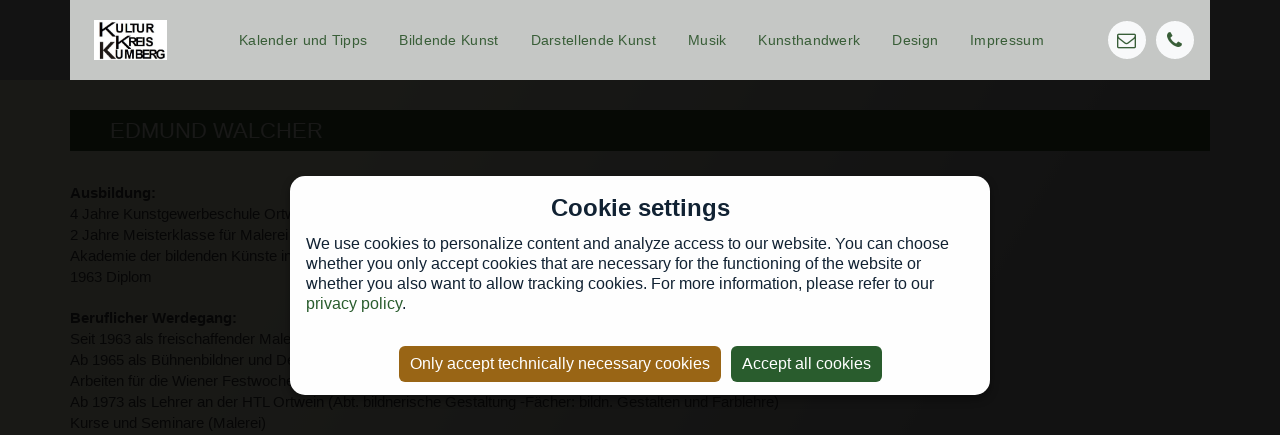

--- FILE ---
content_type: text/html; charset=UTF-8
request_url: https://kulturkreis-kumberg.at/bildende-kunst/edmund-walcher
body_size: 2500
content:
<!DOCTYPE html>
<html lang="de">
	<head>
		<meta charset="utf-8">
		<meta name="viewport" content="width=device-width, initial-scale=1, maximum-scale=1">
	    <meta http-equiv="X-UA-Compatible" content="IE=edge">
	    <link rel="stylesheet" type="text/css" href="/application/themes/elemental/css/bootstrap-modified.css">
	    <link rel="stylesheet" type="text/css" href="/application/themes/elemental/fonts/?f=WindSong:wght@500&display=swap">
<link href="/application/files/cache/css/elemental/sys.css?ts=1748084329" rel="stylesheet" type="text/css" media="all"><link href="/application/files/cache/css/elemental/my.css?ts=1748084329" rel="stylesheet" type="text/css" media="all">
<title>Edmund Walcher :: KulturKreis Kumberg</title>

<meta http-equiv="content-type" content="text/html; charset=UTF-8"/>
<meta name="generator" content="concrete5"/>
<meta name="msapplication-TileImage" content="https://kulturkreis-kumberg.at/application/files/9216/3655/0393/Logo_fav.png"/>
<meta name="theme-color" content="rgb(57, 94, 56)"/>
<link rel="shortcut icon" href="https://kulturkreis-kumberg.at/application/files/9216/3655/0393/Logo_fav.png" type="image/x-icon"/>
<link rel="icon" href="https://kulturkreis-kumberg.at/application/files/9216/3655/0393/Logo_fav.png" type="image/x-icon"/>
<link rel="apple-touch-icon" href="https://kulturkreis-kumberg.at/application/files/9216/3655/0393/Logo_fav.png"/>
<link rel="canonical" href="https://kulturkreis-kumberg.at/bildende-kunst/edmund-walcher">
<script type="text/javascript">
    var CCM_DISPATCHER_FILENAME = "/index.php";
    var CCM_CID = 224;
    var CCM_EDIT_MODE = false;
    var CCM_ARRANGE_MODE = false;
    var CCM_IMAGE_PATH = "/concrete/images";
    var CCM_TOOLS_PATH = "/index.php/tools/required";
    var CCM_APPLICATION_URL = "https://kulturkreis-kumberg.at";
    var CCM_REL = "";
    var CCM_ACTIVE_LOCALE = "de_AT";
</script>

<link href="/concrete/css/font-awesome.css?ccm_nocache=53bbd3ae9917494e17bbe263248dbea6e2fa4363" rel="stylesheet" type="text/css" media="all">
<script type="text/javascript" src="/concrete/js/jquery.js?ccm_nocache=53bbd3ae9917494e17bbe263248dbea6e2fa4363"></script>
<!--[if lt IE 9]><script type="text/javascript" src="/concrete/js/ie/html5-shiv.js?ccm_nocache=53bbd3ae9917494e17bbe263248dbea6e2fa4363"></script><![endif]-->
<!--[if lt IE 9]><script type="text/javascript" src="/concrete/js/ie/respond.js?ccm_nocache=53bbd3ae9917494e17bbe263248dbea6e2fa4363"></script><![endif]-->
<link href="/application/blocks/autonav/templates/navx/view.css?ccm_nocache=53bbd3ae9917494e17bbe263248dbea6e2fa4363" rel="stylesheet" type="text/css" media="all">
<link href="/application/blocks/cookie/view.css?ccm_nocache=53bbd3ae9917494e17bbe263248dbea6e2fa4363" rel="stylesheet" type="text/css" media="all">
<meta name="google-site-verification" content="8PC2U8ElLepytqW3YK_oS4QPhnyYviG5hhgm_WEtjIE" />	    <script src="/application/themes/elemental/js/script.js"></script>
	</head>
	<body> 
		<div class="ccm-page ccm-page-id-224 page-type-page page-template-full">
			<header>
				<div>


    

    	<div class="bbb">
		<div class="container">
			<nav id="navigation" class="navigation navigation-justified">
				<div class="navigation-header">

					<div>
						<a href="https://kulturkreis-kumberg.at/index.php" class="navigation-link">
						<img src="/application/files/5216/3637/1887/KKK_Logo.jpg" style="height: 40px;" class="img-fluid" alt="Responsive image">
						</a>
					</div>

					<div class="navigation-button-toggler">
						<i class="hamburger-icon"></i>
					</div>
				</div>
				<div class="navigation-body">
					<div class="navigation-body-header">
						<a href="https://kulturkreis-kumberg.at" class="navigation-link">
						<img src="/application/files/5216/3637/1887/KKK_Logo.jpg" style="height: 40px;" class="img-fluid" alt="Responsive image">
						</a>
						<span class="navigation-body-close-button">&#10005;</span>
					</div>				
<ul class="navigation-menu"><li class="navigation-item"><a href="https://kulturkreis-kumberg.at/kalender-und-tipps" target="_self" class="navigation-link">Kalender und Tipps</a></li><li class="navigation-item"><a href="https://kulturkreis-kumberg.at/bildende-kunst" target="_self" class="navigation-link">Bildende Kunst</a></li><li class="navigation-item"><a href="https://kulturkreis-kumberg.at/darstellende-kunst" target="_self" class="navigation-link">Darstellende Kunst</a></li><li class="navigation-item"><a href="https://kulturkreis-kumberg.at/musik" target="_self" class="navigation-link">Musik</a></li><li class="navigation-item"><a href="https://kulturkreis-kumberg.at/kunsthandwerk" target="_self" class="navigation-link">Kunsthandwerk</a></li><li class="navigation-item"><a href="https://kulturkreis-kumberg.at/design" target="_self" class="navigation-link">Design</a></li><li class="navigation-item"><a href="https://kulturkreis-kumberg.at/impressum" target="_self" class="navigation-link">Impressum</a></li></ul> 
						<ul class="navigation-menu navigation-social-menu margin-top">
							<li class="navigation-item">
								<a class="navigation-link" href="mailto:ch.seelhorst@aon.at">
									<i class="fa fa-envelope-o" aria-hidden="true"></i>
								</a>
							</li>
							<li class="navigation-item">
								<a class="navigation-link" href="tel:+4331323181" target="_blank">
									<i class="fa fa-phone" aria-hidden="true"></i>
								</a>
							</li>
						</ul>
						
					</div>
				</nav>
		    </div>
		</div> 

		<script type="text/javascript" src="/application/blocks/autonav/templates/navx/pkg/Files/js/navigation.js"></script>
		<script type="text/javascript">
			var navigation = new Navigation(document.getElementById("navigation"));
		</script>
		


				</div><div>
				</div>
			</header>
			<main>


<div class="container"><div class="row"><div class="col-sm-12">    <h2  class="page-title">Edmund Walcher</h2>
</div></div></div>

<div class="container"><div class="row"><div class="col-sm-12">    
</div></div></div>

<div class="container"><div class="row"><div class="col-sm-12">    <div class="row"><div class="col-sm-8">

    <p><strong>Ausbildung:</strong><br />
4 Jahre Kunstgewerbeschule Ortwein (Fachsparte Deko Malerei)<br />
2 Jahre Meisterklasse f&uuml;r Malerei (Prof. Szyszkowitz)<br />
Akademie der bildenden K&uuml;nste in Wien (Prof. Dobrowsky)<br />
1963 Diplom</p>

<p><strong>Beruflicher Werdegang:</strong><br />
Seit 1963 als freischaffender Maler t&auml;tig<br />
Ab 1965 als B&uuml;hnenbildner und Deko Maler beim ORF (Fernsehen) Wien und beim ORF Studio Steiermark t&auml;tig<br />
Arbeiten f&uuml;r die Wiener Festwochen, f&uuml;r das Theater an der Wien, f&uuml;r Film und Werbung<br />
Ab 1973 als Lehrer an der HTL Ortwein (Abt. bildnerische Gestaltung -F&auml;cher: bildn. Gestalten und Farblehre)<br />
Kurse und Seminare (Malerei)</p>

<p><strong>Weitere Lehrt&auml;tigkeit:</strong><br />
Kurse und Seminare (Malerei) f&uuml;r Erwachsene<br />
Lehrer f&uuml;r Malerei an der P&Auml;DAK Eggenberg (Lehramt f&uuml;r HS-Lehrerausbildung - bildn. Erziehung)<br />
Volkshochschulkurse1996 Pensionierung<br />
Ausstellungen<br />
In- und Ausland<br />
Ank&auml;ufe<br />
Bundesministerium f&uuml;r Unterricht und Kunst<br />
Bundeskanzleramt<br />
Land Steiermark</p>

<p><strong>Privat:</strong><br />
Studienreisen Italien, Spanien, Kreta, Schweiz, Frankreich, Jugoslawien, Peru</p>

<p>Edmund hat uns leider 2024 f&uuml;r immer verlassen.</p>

</div><div class="col-sm-4">

    <p><strong>Kontakt:</strong></p>

<p>Edmund Walcher</p>

<p>Weidenweg 8<br />
8062 Kumberg</p>

<p>Telefon: <a href="tel:+4331323581">03132 / 3581</a><br />
email:</p>

</div></div>
</div></div></div>

<div class="container"><div class="row"><div class="col-sm-12">    <div class="row"><div class="col-sm-4">

    <picture><!--[if IE 9]><video style='display: none;'><![endif]--><!--[if IE 9]></video><![endif]--><img src="/application/files/5716/3578/2088/csm_B_Walcher_bcca30af10.jpg" alt="" class="ccm-image-block img-responsive bID-347"></picture>
</div><div class="col-sm-4"></div><div class="col-sm-4"></div></div>
</div></div></div>			</main>
			<footer>
				<div>
				</div><div>


    
				</div>
			</footer> 
		</div>
<script type="text/javascript" src="/concrete/js/picturefill.js?ccm_nocache=53bbd3ae9917494e17bbe263248dbea6e2fa4363"></script>
<script type="text/javascript" src="/concrete/blocks/image/view.js?ccm_nocache=53bbd3ae9917494e17bbe263248dbea6e2fa4363"></script>
<script type="text/javascript" src="/application/blocks/cookie/view.js?ccm_nocache=53bbd3ae9917494e17bbe263248dbea6e2fa4363"></script>
	
	</body>
</html>

--- FILE ---
content_type: text/css;charset=UTF-8
request_url: https://kulturkreis-kumberg.at/application/themes/elemental/fonts/?f=WindSong:wght@500&display=swap
body_size: 290
content:
/* vietnamese */
@font-face {
  font-family: 'WindSong';
  font-style: normal;
  font-weight: 400;
  src: url(/application/themes/elemental/fonts/?u=aHR0cHM6Ly9mb250cy5nc3RhdGljLmNvbS9zL3dpbmRzb25nL3Y3L0tSMVdCc3l1LVAtR0ZFVzU3bzl4RjlDS3ZnLndvZmYy) format('woff2');
  unicode-range: U+0102-0103, U+0110-0111, U+0128-0129, U+0168-0169, U+01A0-01A1, U+01AF-01B0, U+1EA0-1EF9, U+20AB;
}
/* latin-ext */
@font-face {
  font-family: 'WindSong';
  font-style: normal;
  font-weight: 400;
  src: url(/application/themes/elemental/fonts/?u=aHR0cHM6Ly9mb250cy5nc3RhdGljLmNvbS9zL3dpbmRzb25nL3Y3L0tSMVdCc3l1LVAtR0ZFVzU3bzl3RjlDS3ZnLndvZmYy) format('woff2');
  unicode-range: U+0100-024F, U+0259, U+1E00-1EFF, U+2020, U+20A0-20AB, U+20AD-20CF, U+2113, U+2C60-2C7F, U+A720-A7FF;
}
/* latin */
@font-face {
  font-family: 'WindSong';
  font-style: normal;
  font-weight: 400;
  src: url(/application/themes/elemental/fonts/?u=aHR0cHM6Ly9mb250cy5nc3RhdGljLmNvbS9zL3dpbmRzb25nL3Y3L0tSMVdCc3l1LVAtR0ZFVzU3bzktRjlBLndvZmYy) format('woff2');
  unicode-range: U+0000-00FF, U+0131, U+0152-0153, U+02BB-02BC, U+02C6, U+02DA, U+02DC, U+2000-206F, U+2074, U+20AC, U+2122, U+2191, U+2193, U+2212, U+2215, U+FEFF, U+FFFD;
}


--- FILE ---
content_type: text/css
request_url: https://kulturkreis-kumberg.at/application/files/cache/css/elemental/my.css?ts=1748084329
body_size: 854
content:
html body div.ccm-page header{position:-webkit-sticky;top:0}html body div.ccm-page header div{background-color:#c5c7c5;color:white}html body div.ccm-page header .navigation-link{color:#395e38}html body div.ccm-page header div.ccm-page header nav img{width:auto;max-height:80%}html body div.ccm-page main{background-image:linear-gradient(120deg, #feffe3 20%, #bdbdbd 60%)}html body div.ccm-page main h1{padding:5px;margin-top:0;font-weight:400;color:#fab428;text-shadow:1px 1px 2px #211702,4px 2px 2px #996515,5px 3px 4px #855308;-webkit-text-stroke:1px #d6b138;text-decoration:bold;font-family:'WindSong',cursive;font-size:5.5rem;text-align:center;position:absolut;z-index:1}html body div.ccm-page main h2{padding-top:5px;padding-bottom:5px;margin-top:30px;font-weight:400;color:#f5f1e9;text-transform:uppercase;background-color:#395e38;padding-left:40px;margin-bottom:30px}html body div.ccm-page main h3{padding:0;margin-top:0;font-weight:bold;color:#395e38}html body div.ccm-page main h4{padding:0;margin-top:0;font-weight:bold;color:#395e38}html body div.ccm-page main h5{padding:0;margin:0;font-weight:bold;color:black}html body div.ccm-page main hr{border-top:2px solid #395e38;margin-top:20px;margin-bottom:40px}html body div.ccm-page main p{padding-bottom:10px;margin-top:0;color:#424040}html body div.ccm-page main a:not(.fa):not(.btn){color:#395e38;text-decoration:none}html body div.ccm-page main a:not(.fa):not(.btn):hover{color:#4dab49;text-decoration:none}html body div.ccm-page main #hauptseiteblock1{text-align:center;width:100%}html body div.ccm-page main #hauptseiteblock1 .container{padding:0px;margin:0px;width:100%}html body div.ccm-page main #hauptseiteblock1 .container .row{margin:0px}html body div.ccm-page main #hauptseiteblock1 .row div{margin-bottom:0px}html body div.ccm-page main #hauptseiteblock1 .ccm-image-slider-container .ccm-block-image-slider-pages{margin-bottom:0px}html body div.ccm-page main #hauptseiteblock1 h1{font-family:'WindSong',cursive;padding-bottom:40px;padding-top:20px}html body div.ccm-page main #hauptseiteblock1 p{color:#395e38;padding-bottom:60px}html body div.ccm-page main div.ccm-custom-style-container.ccm-custom-style-main-756 div.container div.row div.col-sm-12 div.row{padding-top:30px}html body div.ccm-page main #fantipps h4{font-weight:bold;color:#395e38;padding:5px;background-color:#dbdbdb}html body div.ccm-page main #bottom-banner{width:100%}html body div.ccm-page main #bottom-banner .container{padding:0px;margin:0px;width:100%}html body div.ccm-page main #bottom-banner .container .row{margin:0px}html body div.ccm-page main #bottom-banner div.col-sm-12{padding:0px}html body div.ccm-page main div.images-content-block{border:.5px solid #b1b3b1;padding-top:50px;padding-left:50px;padding-right:50px;padding-bottom:20px;margin-top:10px;margin-bottom:30px}html body div.ccm-page main #image-link-block-la{border:.5px solid #c9bb8d;background-color:#dbdbdb;width:100%;padding-top:40px;padding-bottom:10px;margin-top:15px;margin-bottom:15px}html body div.ccm-page main .page-list-page-entry-grid-item{padding-bottom:30px}html body div.ccm-page main .page-list-page-entry-grid-item .panel{border:.5px solid #b1b3b1}html body div.ccm-page main .page-list-page-entry-grid-item .panel div{background-color:#dbdbdb}html body div.ccm-page main #bannerslider .ccm-image-slider-container{margin:0 auto}@media only screen and (min-width:1400px){html body div.ccm-page main #bannerslider .ccm-image-slider{width:1280px}}@media only screen and (min-width:992px) and (max-width:1399px){html body div.ccm-page main #bannerslider .ccm-image-slider{width:990px}}@media only screen and (min-width:768px) and (max-width:991px){html body div.ccm-page main #bannerslider .ccm-image-slider{width:760px}}@media only screen and (min-width:576px) and (max-width:767px){html body div.ccm-page main #bannerslider .ccm-image-slider{width:570px}}@media only screen and (max-width:575px){html body div.ccm-page main #bannerslider .ccm-image-slider{width:350px}}html body div.ccm-page main #bannerslider .ccm-image-slider-inner{padding:0px}html body div.ccm-page main div.container .col-sm-4 img{text-align:center;padding-top:15px;padding-bottom:20px;width:100%}html body div.ccm-page main div.container .col-sm-4 picture{text-align:center}html body div.ccm-page footer{background-color:#395e38;padding-top:5px;padding-bottom:1px}

--- FILE ---
content_type: text/css
request_url: https://kulturkreis-kumberg.at/application/blocks/autonav/templates/navx/view.css?ccm_nocache=53bbd3ae9917494e17bbe263248dbea6e2fa4363
body_size: 338
content:

	@import "pkg/assets/css/styles.css";
	@import "pkg/Files/css/navigation.css";

	div.ccm-page header nav{z-index:1999; }
	div.ccm-page header nav ul li a{font-size:14px;z-index:99;}
	div.ccm-page header nav ul li ul li a{font-size:14px;z-index:199;}
	div.ccm-page header{background-image:none;}
	div.ccm-page div.bbb{}
	div.ccm-page .navigation-social-menu .navigation-item .navigation-link:hover {color:#4dab49;}
	div.ccm-page .navigation-item:not(.navigation-brand-text):hover .navigation-link, div.ccm-page .navigation-dropdown-item:not(.navigation-brand-text):hover .navigation-dropdown-link{color:#4dab49;}
	
	div.ccm-page .navigation-social-menu .navigation-item .navigation-link span {border:9px solid #f0f0f0;background-color: #f0f0f0; border-radius: 50%;display:inherit}
	div.ccm-page .navigation-social-menu .navigation-item .navigation-link span ion-icon { font-size:20px; }
	
	
	
	.navigation-megamenu .navigation-megamenu-container .navigation-col:first-child {margin-right:5px;margin-left:0px;}
	.navigation-megamenu .navigation-megamenu-container .navigation-col {margin-left:5px;margin-right:5px;}
	.navigation-megamenu .navigation-megamenu-container .navigation-col:last-child {margin-left:5px;margin-right:0px;}
	.navigation-megamenu .navigation-megamenu-container .navigation-col a {text-decoration: none;}
	.navigation-megamenu .navigation-megamenu-container .navigation-col a p {color: #555d65;}

		
		
		
/* .navigation-item .navigation-link ion-icon {     display: -ms-flexbox;
    display: flex;
    -ms-flex-pack: center;
    justify-content: center;
    -ms-flex-align: center;
    align-items: center;
	font-size:20px;
    margin: 0;
    line-height: initial;
	border:9px solid #f0f0f0;
    border-radius: 50%;
    background-color: #f0f0f0; }*/

--- FILE ---
content_type: text/css
request_url: https://kulturkreis-kumberg.at/application/blocks/cookie/view.css?ccm_nocache=53bbd3ae9917494e17bbe263248dbea6e2fa4363
body_size: 736
content:
.cookie-consent-modal .modal-content-wrap .modal-content .modal-body a {
	color: #295c2d;
}
.cookie-consent-modal .modal-content-wrap .modal-content .modal-body a:hover {
	color: #39a841;
}

.cookie-consent-modal .modal-content-wrap .modal-content .modal-footer .buttons .btn.btn-primary {
    background-color: #295c2d;
    color: white; 
}
.cookie-consent-modal .modal-content-wrap .modal-content .modal-footer .buttons .btn.btn-primary:hover {
    background-color: #39a841;
    color: white;
}

.cookie-consent-modal .modal-content-wrap .modal-content .modal-footer .buttons .btn.btn-secondary {
	background-color: #996515;
	color: white; 
}
.cookie-consent-modal .modal-content-wrap .modal-content .modal-footer .buttons .btn.btn-secondary:hover {
	background-color: #D4AF37; 
}














/* line 4, cookie-consent.scss */
.cookie-consent-modal {
  padding-top: 0;
  position: static;
  width: auto;
  height: auto;
  z-index: 1000;
  font-family: sans-serif; }
  /* line 11, cookie-consent.scss */
  .cookie-consent-modal .modal-content-wrap {
    position: fixed;
    bottom: 0;
    margin: 1rem; }
    /* line 15, cookie-consent.scss */
    .cookie-consent-modal .modal-content-wrap.right {
      right: 0; }
    /* line 18, cookie-consent.scss */
    .cookie-consent-modal .modal-content-wrap.left {
      left: 0; }
    /* line 21, cookie-consent.scss */
    .cookie-consent-modal .modal-content-wrap .modal-content {
      border: 1px solid rgba(0, 0, 0, 0.2);
      background-color: #fefefe;
      color: #123;
      box-shadow: 0 4px 8px 0 rgba(0, 0, 0, 0.4);
      padding: 0;
      max-width: 700px;
      border-radius: 1.5rem; }
      /* line 31, cookie-consent.scss */
      .cookie-consent-modal .modal-content-wrap .modal-content .modal-header {
        padding-top: 16px;
        text-align: center;
        }
        /* line 35, cookie-consent.scss */
        .cookie-consent-modal .modal-content-wrap .modal-content .modal-header h3 {
          margin: 0;
          font-weight: bold;
          position: relative;
          top: 3px; }
      /* line 44, cookie-consent.scss */
      .cookie-consent-modal .modal-content-wrap .modal-content .modal-body {
        padding: 16px;
        line-height: 1.3; }
        /* line 48, cookie-consent.scss */

      /* line 57, cookie-consent.scss */
      .cookie-consent-modal .modal-content-wrap .modal-content .modal-footer {
        padding: 16px 8px 8px 8px; }
        /* line 61, cookie-consent.scss */
        .cookie-consent-modal .modal-content-wrap .modal-content .modal-footer .buttons {
          display: block;
		  text-align:center; }
          /* line 66, cookie-consent.scss */
          .cookie-consent-modal .modal-content-wrap .modal-content .modal-footer .buttons .btn {
            padding: 0.7rem 1.1rem;
            font-size: 100%;
            cursor: pointer;
            border: none;
            border-radius: 0.6rem;
            margin-left: 0.5rem;
            margin-right: 0.5rem;
            margin-bottom: 0.5rem; }
            /* line 77, cookie-consent.scss */

  @media screen and (max-width: 620px) {
    /* line 102, cookie-consent.scss */
    .cookie-consent-modal .btn {
      width: 100%; } }
  /* line 107, cookie-consent.scss */
  .cookie-consent-modal.block-access {
    position: fixed;
    background-color: rgba(0, 0, 0, 0.9);
    padding-top: 20vh;
    left: 0;
    top: 0;
    width: 100%;
    height: 100%;
    overflow: auto; }
    @media screen and (max-width: 620px) {
      /* line 107, cookie-consent.scss */
      .cookie-consent-modal.block-access {
        padding-top: 0; } }
    /* line 119, cookie-consent.scss */
    .cookie-consent-modal.block-access .modal-content-wrap {
      position: relative;
      margin: 2.5% auto;
      bottom: auto;
      width: 95%; }
      /* line 122, cookie-consent.scss */
      .cookie-consent-modal.block-access .modal-content-wrap .modal-content {
        border: none;
        margin: 0 auto; }

/*# sourceMappingURL=cookie-consent.css.map */

--- FILE ---
content_type: text/css
request_url: https://kulturkreis-kumberg.at/application/blocks/autonav/templates/navx/pkg/assets/css/styles.css
body_size: 1673
content:
/* GENERAL
=============================*/
body {
  font-size: 16px;
  font-family: 'Open Sans', sans-serif;
  color: #757575;
  background: #fff !important;
}

pre {
  margin: 0;
  padding: 15px;
  font-size: 11px;
  background-color: #f8f9fa !important;
}

.w-80 {
  width: 80%;
}

/* HEADER
=============================*/
/*header {
  padding: 60px 0;
  background-image: linear-gradient( 135deg, #EE9AE5 10%, #5961F9 100%);
}

header h1 {
  font-size: 2rem;
}

header h2 {
  font-weight: 300;
}*/

/* CONTENT
=============================*/
.content {
  padding: 80px 0;
}

/* BUTTON TO HOME
=============================*/
.home {
  width: 40px;
  height: 40px;
  line-height: 40px;
  position: fixed;
  top: 30px;
  right: 30px;
  color: #fff;
  opacity: .85;
  z-index: 19999;
  background-color: #7367F0;
  transition: opacity .3s;
}

.home:hover {
  opacity: 1;
  color: #fff;
}

/* NAV
=============================*/
.sidebar {
  overflow-y: auto;
  transition: background .6s;
}

.sidebar.fixed {
  position: sticky;
  top: 20px;
}

.sidebar .nav-link {
  padding: 0.2rem .6rem;
  color: #212529;
  font-size: .8rem;
  border-left: solid 3px transparent;
  border-radius: 0;
  transition: border .3s, background .3s;
}

.sidebar .nav-link.active {
  background-color: #eee;
  color: #212529;
  border-left: solid 3px #7367F0;
}

/* PAGE LIST
=============================*/
.page-list {
  margin: 0 0 30px;
  padding-left: 20px;
  list-style: none;
}

.page-list a {
  padding: 4px 10px;
  display: block;
  color: #666666;
  font-size: 14px;
  border-radius: 4px;
  transition: color .3s, border .3s;
}

.page-list a:hover {
  color: #7367F0;
  text-decoration: none;
}

.page-list strong {
  text-decoration: underline;
}

.page-list .fas {
  margin-right: 8px;
}

/* SNIPPET BUTTON
=============================*/
.snippet-btn {
  right: 30px;
  top: 30px;
}

/* TABLE
=============================*/
.table tbody tr td {
  vertical-align: middle;
}

.table-classes tbody tr td:nth-child(2) {
  width: 75%;
}

.table-options {
  font-size: 13px;
}

/* SECTION
=============================*/
h5,
h6 {
  font-weight: 600;
}

.example {
  padding: 0 0px;
  background-color: white;
  box-shadow: 0 1px 20px rgba(0, 0, 0, 0.05);
}

.example-buttons {
  width: 50px;
  height: 100%;
  top: 0;
  right: -50px;
  opacity: 0;
  transition: opacity .3s, background .3s;
}

.example:hover .example-buttons {
  opacity: 1;
  background-color: rgba(0, 0, 0, 0.05);
}

.btn-show-code {
  width: 30px;
  height: 30px;
  line-height: 21px;
  font-size: 10px;
  border-radius: 50%;
}

.code-section {
  position: relative;
  transition: margin .3s;
}

.code-section .snippet-btn {
  top: 15px;
  right: 15px;
}

.code-section .card {
  border: none;
  overflow: hidden;
}

.nav-number{
	width: 70px;
	height: 100%;
	top: 0;
	left: -70px;
	font-size: 30px;
	font-weight: bold;
	color: rgba(0, 0, 0, 0.1);
}

/* MODAL
=============================*/
.modal-body {
  overflow-y: auto;
}

@media (min-width: 576px) {
  .modal-dialog {
    max-width: 80%;
  }
}

@media (min-width: 1024px) {
  .modal-dialog {
    max-width: 1024px;
  }
}

/* FOOTER
=============================*/
footer {
  background-color: #fff;
}

/* TO TOP
=============================*/
.to-top {
  width: 40px;
  height: 40px;
  line-height: 40px;
  position: fixed;
  bottom: 30px;
  right: -50px;
  color: #fff;
  background-color: #7367F0;
  transition: right .3s;
}

.to-top:hover {
  text-decoration: none;
  color: #fff;
}

.to-top.visible {
  right: 30px;
}

/* TUTORIALS
==================================*/
.tutorial h2 {
  font-weight: 600 !important;
}

.tutorial h4 {
  font-weight: 300 !important;
}

.tutorial h6 {
  color: #7367F0;
}

/* CALLOUT
=============================*/
.bd-callout {
  margin-top: 10px;
  margin-bottom: 10px;
  color: inherit;
  border-left-width: 5px !important;
  border-left-color: #7367F0 !important;
  border-radius: .25rem;
  transition: color .3s;
}

.bd-callout:hover {
  text-decoration: none;
  color: #7367F0;
}

.bd-callout i {
  width: 40px;
  text-align: center;
  font-size: 2rem;
}

.bd-callout p {
  font-size: 14px;
}

/* FRAMEWORKS
=============================*/
.bootstrap {
  border-left-color: #563d7c !important;
}

.bootstrap:hover {
  color: #563d7c;
}

.foundation {
  border-left-color: #1583cc !important;
}

.foundation:hover {
  color: #1583cc;
}

.framy {
  border-left-color: #1a74d4 !important;
}

.framy:hover {
  color: #1a74d4;
}

.materialize {
  border-left-color: #ee6e73 !important;
}

.materialize:hover {
  color: #ee6e73;
}

.metro {
  border-left-color: #8c004b !important;
}

.metro:hover {
  color: #8c004b;
}

.milligram {
  border-left-color: #9b4dca !important;
}

.milligram:hover {
  color: #9b4dca;
}

.semantic {
  border-left-color: #00B5AD !important;
}

.semantic:hover {
  color: #00B5AD;
}

.spectre {
  border-left-color: #5755d9 !important;
}

.spectre:hover {
  color: #5755d9;
}

.uikit {
  border-left-color: #39f !important;
}

.uikit:hover {
  color: #39f;
}

/* LOADER
==================================*/
.loader {
  width: 100%;
  height: 100%;
  position: fixed;
  top: 0;
  left: 0;
  background-color: #ffffff;
  z-index: 999999;
}

.cp-spinner {
  width: 48px;
  height: 48px;
  display: inline-block;
  box-sizing: border-box;
  position: absolute;
  margin: -24px 0 0 -24px;
  top: 50%;
  left: 50%;
}

.cp-skeleton {
  border-radius: 50%;
  border-top: solid 6px #7367F0;
  border-right: solid 6px transparent;
  border-bottom: solid 6px transparent;
  border-left: solid 6px transparent;
  animation: cp-skeleton-animate 1s linear infinite;
}

.cp-skeleton:before {
  border-radius: 50%;
  content: " ";
  width: 48px;
  height: 48px;
  display: inline-block;
  box-sizing: border-box;
  border-top: solid 6px transparent;
  border-right: solid 6px transparent;
  border-bottom: solid 6px transparent;
  border-left: solid 6px #7367F0;
  position: absolute;
  top: -6px;
  left: -6px;
  transform: rotateZ(-30deg);
}

.cp-skeleton:after {
  border-radius: 50%;
  content: " ";
  width: 48px;
  height: 48px;
  display: inline-block;
  box-sizing: border-box;
  border-top: solid 6px transparent;
  border-right: solid 6px #7367F0;
  border-bottom: solid 6px transparent;
  border-left: solid 6px transparent;
  position: absolute;
  top: -6px;
  right: -6px;
  transform: rotateZ(30deg);
}

@keyframes cp-skeleton-animate {
  0% {
    -webkit-transform: rotate(0);
    -ms-transform: rotate(0);
    transform: rotate(0);
    opacity: 1;
  }
  50% {
    opacity: .7;
  }
  100% {
    -webkit-transform: rotate(360deg);
    -ms-transform: rotate(360deg);
    transform: rotate(360deg);
    opacity: 1;
  }
}


--- FILE ---
content_type: text/css
request_url: https://kulturkreis-kumberg.at/application/blocks/autonav/templates/navx/pkg/Files/css/navigation.css
body_size: 4570
content:
/* NAVIGATION
================================*/
.navigation {
  display: -ms-flexbox;
  display: flex;
  -ms-flex-align: initial;
  align-items: initial;
  width: 100%;
  min-height: 60px;
  padding: 0;
  position: relative;
  line-height: initial;
  font-family: inherit;
  box-sizing: border-box;
  background-color: #ffffff;
  transition: background 0.3s;
}

@media (min-width: 1200px) {
  .navigation {
    height: auto;
  }
}

.navigation *,
.navigation *:before,
.navigation *:after {
  box-sizing: border-box;
  -webkit-tap-highlight-color: transparent;
  text-decoration: none;
}

.navigation.fixed-top {
  position: fixed;
  top: 0;
  right: 0;
  left: 0;
  z-index: 19998;
}

.navigation.sticky-top {
  position: -webkit-sticky;
  position: sticky;
  top: 0;
  will-change: opacity;
  z-index: 19998;
}

.navigation > .container {
  display: -ms-flexbox;
  display: flex;
}

/* MOBILE HEADER
================================*/
.navigation-header {
  width: 100%;
  display: -ms-flexbox;
  display: flex;
  -ms-flex-align: center;
  align-items: center;
  -ms-flex-pack: justify;
  justify-content: space-between;
}

@media (min-width: 1200px) {
  .navigation-header {
    display: none;
  }
}

/* OVERLAY PANEL
================================*/
.overlay-panel {
  width: 0;
  height: 0;
  position: fixed;
  left: 0;
  top: 0;
  opacity: 0;
  z-index: -999999;
  transition: opacity 0.8s;
}

.overlay-panel.is-visible {
  width: 100%;
  height: 100%;
  opacity: 1;
  z-index: 19999;
}

.overlay-panel.is-invisible {
  opacity: 0;
}

@media (min-width: 1200px) {
  .overlay-panel.is-visible {
    display: none !important;
  }
}

/* NAVIGATION BRAND TEXT
================================*/
.navigation-brand-text a {
  font-size: 16px;
  font-weight: bold;
  color: #555d65;
  text-decoration: none;
}

@media (min-width: 1200px) {
  .navigation-brand-text a {
    font-size: 22px;
  }
}

.navigation-header .navigation-brand-text {
  padding: 0 1rem;
}

/* NAVIGATION LOGO
================================*/
.navigation-logo {
  display: -ms-flexbox;
  display: flex;
  -ms-flex-align: center;
  align-items: center;
}

.navigation-logo a {
  display: -ms-flexbox;
  display: flex;
  -ms-flex-align: center;
  align-items: center;
}

.navigation-logo a img {
  height: 40px;
  display: block;
}

@media (min-width: 1200px) {
  .navigation-logo a img {
    height: 48px;
  }
}

.navigation-logo-top .navigation-body .navigation-logo img {
  width: auto;
  height: auto;
}

.navigation-header .navigation-logo {
  padding: 0 1rem;
}

.navigation-logo.navigation-item a img {
  width: auto;
  height: auto;
}

/* NAVIGATION BUTTON TOGGLER
================================*/
.navigation-button-toggler {
  display: -ms-flexbox;
  display: flex;
  -ms-flex-align: center;
  align-items: center;
  -ms-flex-pack: center;
  justify-content: center;
  width: 60px;
  height: 60px;
  cursor: pointer;
}

.navigation-button-toggler .hamburger-icon {
  width: 30px;
  height: 3px;
  display: inline-block;
  font-style: normal;
  color: #555d65;
  box-shadow: inset 0 0 0 32px, 0 -10px, 0 10px;
}

/* NAVIGATION BODY
================================*/
.navigation-body {
  width: 100%;
  height: 100%;
  position: fixed;
  top: 0;
  left: -100%;
  overflow-x: hidden;
  overflow-y: auto;
  background-color: #ffffff;
  z-index: 20000;
  transition: left 0.8s cubic-bezier(0.1, 0.1, 0.1, 0.1), right 0.8s cubic-bezier(0.1, 0.1, 0.1, 0.1);
}

@media (min-width: 500px) {
  .navigation-body {
    width: 320px;
  }
}

@media (min-width: 1200px) {
  .navigation-body {
    display: -ms-flexbox;
    display: flex;
    -ms-flex-align: center;
    align-items: center;
    width: 100%;
    position: relative;
    left: auto;
    overflow: visible;
    z-index: auto;
    background-color: transparent;
    transition: all 0s ease 0s;
  }
}

.navigation-body.offcanvas-right {
  left: auto;
  right: -100%;
}

@media (min-width: 1200px) {
  .navigation-body.offcanvas-right {
    right: auto;
  }
}

.navigation-body.is-visible {
  left: 0;
  transition: left 0.8s, right 0.8s;
}

.navigation-body.offcanvas-right.is-visible {
  right: 0;
  left: auto;
}

@media (min-width: 1200px) {
  .navigation-body.offcanvas-right.is-visible {
    right: auto;
  }
}

.navigation-body.is-invisible {
  left: -100%;
}

.navigation-body.offcanvas-right.is-invisible {
  right: -100%;
}

.navigation-body.scroll-momentum {
  -webkit-overflow-scrolling: touch;
}

@media (min-width: 1200px) {
  .navigation-centered .navigation-body {
    -ms-flex-pack: center;
    justify-content: center;
  }
  .navigation-justified .navigation-body {
    -ms-flex-pack: justify;
    justify-content: space-between;
  }
  .navigation-logo-top .navigation-body {
    -ms-flex-direction: column;
    flex-direction: column;
  }
}

.navigation-body-header {
  display: -ms-flexbox;
  display: flex;
  -ms-flex-align: center;
  align-items: center;
  -ms-flex-pack: justify;
  justify-content: space-between;
  padding: 8px;
  border-bottom: solid 1px #e9ecef;
}

@media (min-width: 1200px) {
  .navigation-body-header {
    border: none;
  }
  .navigation-centered .navigation-body-header {
    padding: 0;
  }
  .navigation-logo-top .navigation-body-header {
    padding-top: 20px;
  }
  span {
  	display:none;
  }
}

@media (min-width: 1200px) {
  .navigation-body-close-button {
    display: none;
  }
}

.navigation-body-section {
  width: 100%;
  padding: 16px;
  display: inline-flex;
  -ms-flex-direction: column;
  flex-direction: column;
}

@media (min-width: 1200px) {
  .navigation-body-section {
    width: auto;
    display: inline-block;
  }
}

.navigation-body-section + .navigation-body-section {
  padding-top: 0;
}

@media (min-width: 1200px) {
  .navigation-body-section + .navigation-body-section {
    padding-top: 16px;
  }
}

/* NAVIGATION MENU
================================*/
.navigation-menu {
  width: 100%;
  margin: 0;
  padding: 0;
  list-style: none;
  font-size: 0rem;
  display: inline-block;
  float: left;
}

@media (min-width: 1200px) {
  .navigation-menu {
    width: auto;
    display: -ms-flexbox;
    display: flex;
    -ms-flex-align: center;
    align-items: center;
  }
  .navigation .navigation-menu {
    -ms-flex-item-align: stretch;
    align-self: stretch;
    -ms-flex-align: stretch;
    align-items: stretch;
  }
  .navigation-logo-top .navigation-menu {
    -ms-flex-pack: center;
    justify-content: center;
  }
}

/* Navbar item */
.navigation-item {
  width: 100%;
  margin: 0;
  float: left;
  display: inline-block;
}

@media (min-width: 1200px) {
  .navigation-item {
    width: auto;
  }
}

/* Navbar link */
.navigation-link {
  width: 100%;
  padding: 13px 16px;
  display: -ms-flexbox;
  display: flex;
  -ms-flex-align: center;
  align-items: center;
  position: relative;
  font-size: 14px;
  letter-spacing: 0.3px;
  color: #555d65;
  border-bottom: solid 1px #e9ecef;
  transition: color 0.3s;
}

.navigation-link:visited {
  color: #555d65;
}

@media (min-width: 1200px) {
  .navigation-item:last-child .navigation-link {
    border-top: none;
    border-bottom: none;
  }
}

.navigation-item:not(.navigation-brand-text):hover .navigation-link,
.navigation-item:not(.navigation-brand-text):focus .navigation-link,
.navigation-item:not(.navigation-brand-text).is-active .navigation-link {
  text-decoration: none !important;
  color: #7367F0;
  background-color: transparent;
}

@media (min-width: 1200px) {
  .navigation-link {
    height: 100%;
    padding: 10px 16px;
    line-height: 60px;
    border: none;
  }
}

.navigation-menu.navigation-social-menu + .navigation-menu:not(.navigation-social-menu) .navigation-item:first-child .navigation-link {
  border-top: solid 1px #e9ecef;
}

@media (min-width: 1200px) {
  .navigation-menu.navigation-social-menu + .navigation-menu:not(.navigation-social-menu) .navigation-item:first-child .navigation-link {
    border-top: none;
  }
}

.navigation-link i {
  width: 28px;
  float: left;
  text-align: center;
  font-size: 24px;
  line-height: 0;
}

.navigation-link i[class*=fa] {
  font-size: 21px;
}

@media (min-width: 1200px) {
  .navigation-link i {
    width: auto;
  }
}

.navigation-link i + span {
  padding-left: 8px;
}

.navigation-icon-item .navigation-link {
  padding: 13px 16px;
}

@media (min-width: 1200px) {
  .navigation-icon-item .navigation-link {
    width: 100%;
    margin: 0;
    padding: 25px 25.6px;
    border-left: solid 1px #e9ecef;
  }
}

@media (min-width: 1200px) {
  .navigation-icon-item .navigation-link span:not(.submenu-indicator) {
    display: none;
  }
}

@media (min-width: 1200px) {
  .navigation-icon-item .navigation-link .navigation-badge {
    right: 10px;
  }
}

@media (min-width: 1200px) {
  .navigation-icon-item .navigation-link i {
    width: 20px;
    height: 26px;
    margin: 0;
    line-height: 26px;
    text-align: center;
    float: left;
    font-size: 25.6px;
  }
  .navigation-icon-item .navigation-link i[class*=fa] {
    width: auto;
    font-size: 21px;
  }
}

.navigation-avatar-item .navigation-link {
  font-size: 12px;
  font-weight: bold;
}

.navigation-avatar-item .navigation-link img {
  width: 48px;
  border: solid 2px #7367F0;
  border-radius: 50%;
}

.navigation-avatar-item .navigation-link span {
  margin-left: 8px;
}

.navigation-body-section + .navigation-menu:not(.navigation-social-menu) > .navigation-item:first-child > .navigation-link {
  border-top: solid 1px #e9ecef;
}

@media (min-width: 1200px) {
  .navigation-body-section + .navigation-menu:not(.navigation-social-menu) > .navigation-item:first-child > .navigation-link {
    border-top: none;
  }
}

/* NAVIGATION SOCIAL MENU
================================*/
.navigation-social-menu {
  display: -ms-flexbox;
  display: flex;
  -ms-flex-pack: center;
  justify-content: center;
  width: 100%;
  padding: 0 16px;
  text-align: center;
}

@media (min-width: 1200px) {
  .navigation-social-menu {
    width: auto;
  }
}

@media (max-width: 1199px) {
  .navigation-social-menu {
    padding: 16px;
  }
}

.navigation-social-menu .navigation-item {
  width: auto;
  display: inline-block;
}

.navigation-social-menu .navigation-item .navigation-link {
  margin: 0;
  padding: 0 5px;
  border: none;
}

.navigation-social-menu .navigation-item .navigation-link i {
  display: -ms-flexbox;
  display: flex;
  -ms-flex-pack: center;
  justify-content: center;
  -ms-flex-align: center;
  align-items: center;
  width: 38px;
  height: 38px;
  margin: 0;
  line-height: initial;
  font-size: 19px;
  border-radius: 50%;
  background-color: #f8f9fa;
}

.navigation-social-menu .navigation-item .navigation-link i:not([class*=fa]):before {
  margin-right: -1px;
}

.navigation-social-menu .navigation-item:last-child .navigation-link {
  padding-right: 0;
}

.navigation-social-menu .navigation-item:first-child .navigation-link {
  padding-left: 0;
}

@media (max-width: 991px) {
  .navigation-social-menu .navigation-item {
    display: flex;
  }
}

/* SUBMENU INDICATOR
================================*/
.submenu-indicator {
  width: 46px;
  height: 100%;
  position: absolute;
  top: 0;
  right: 0;
  z-index: 20000;
}

@media (min-width: 1200px) {
  .submenu-indicator {
    width: 6px;
    height: 6px;
    margin-left: 6px;
    float: right;
    position: relative;
  }
  li:not(.navigation-icon-item) span:not(.navigation-badge) + .submenu-indicator,
  li:not(.navigation-icon-item) i + span + .navigation-badge + .submenu-indicator {
    margin-left: 0;
  }
}

.submenu-indicator:after {
  height: 6px;
  width: 6px;
  margin: -3px 0 0 -3px;
  top: 50%;
  left: 50%;
  content: "";
  position: absolute;
  border-style: solid;
  border-width: 0 1px 1px 0;
  border-color: transparent #555d65 #555d65 transparent;
  transform: rotate(45deg);
  transition: border 0.3s, transform 0.3s;
}

.navigation-item:hover > .navigation-link > .submenu-indicator:after,
.navigation-item:focus > .navigation-link > .submenu-indicator:after,
.navigation-item.is-active > .navigation-link > .submenu-indicator:after {
  border-color: transparent #7367F0 #7367F0 transparent;
}

.submenu-indicator.is-active:after {
  transform: rotate(-135deg);
}

@media (min-width: 1200px) {
  .submenu-indicator.is-active:after {
    transform: rotate(45deg);
  }
}

/* NAVIGATION BUTTON
================================*/
.navigation-btn {
  width: 100%;
  padding: 10px 12px;
  text-align: center;
  display: block;
  line-height: 1.4;
  font-size: 14px;
  white-space: nowrap;
  color: #fff;
  cursor: pointer;
  border-radius: 4px;
  border: solid 1px #7367F0;
  background-color: #7367F0;
  transition: opacity 0.3s, background 0.3s;
}

.navigation-btn:hover, .navigation-btn:focus {
  color: #ffffff;
  text-decoration: none;
  background-color: #6254ee;
}

@media (min-width: 1200px) {
  .navigation-btn {
    width: auto;
  }
}

/* NAVIGATION TEXT
================================*/
.navigation-text {
  padding: 11px 0;
  display: inline-block;
  color: #555d65;
  font-size: 14px;
}

@media (min-width: 1200px) {
  .navigation-text {
    padding: 11px 16px;
  }
}

/* NAVIGATION BADGE
================================*/
.navigation-badge {
  min-width: 18px !important;
  height: 18px;
  margin: 0 5px;
  display: inline-block;
  line-height: 18px;
  text-align: center;
  font-size: 11px;
  color: #ffffff;
  border-radius: 20px;
  background-color: #7367F0;
}

@media (min-width: 1200px) {
  .navigation-link .navigation-badge {
    position: absolute;
    right: -2px;
    top: calc(50% + -20px);
  }
  .navigation-dropdown-link .navigation-badge {
    position: static;
  }
}

/* NAVIGATION INLINE FORM
================================*/
.navigation-inline-form {
  position: relative;
}

@media (min-width: 1200px) {
  .navigation-inline-form {
    display: -ms-flexbox;
    display: flex;
  }
}

.navigation-inline-form .navigation-btn {
  display: -ms-flexbox;
  display: flex;
  width: auto;
  height: 100%;
  position: absolute;
  top: 0;
  right: 4px;
  background-color: transparent !important;
  border-color: transparent !important;
  box-shadow: none !important;
}

.navigation-input {
  width: 100%;
  padding: 11px 32px 11px 12px;
  outline-width: 0;
  font-size: 14px;
  color: #555d65;
  line-height: 1.4;
  box-shadow: none;
  border-radius: 4px;
  background-color: #fbfcfc;
  border-style: solid;
  border-width: 1px;
  border-color: #dee2e6;
  transition: border 0.3s;
}

.navigation-input:hover, .navigation-input:focus {
  border-color: #7367F0;
}

.navigation-input::placeholder {
  color: #575f68;
}

.navigation-input:-ms-input-placeholder {
  color: #575f68;
}

.navigation-input::-ms-input-placeholder {
  color: #575f68;
}

.navigation-search-icon {
  width: 14px;
  height: 14px;
  display: inline-block;
  vertical-align: middle;
  position: relative;
  color: #a2a9b1;
  text-align: left;
  text-indent: -9999px;
  border: 2px solid;
  border-radius: 50%;
  transform: rotate(-45deg);
  transition: color 0.3s;
}

.navigation-search-icon:after, .navigation-search-icon:before {
  content: '';
  pointer-events: none;
}

.navigation-search-icon:before {
  width: 2px;
  height: 7px;
  top: 10px;
  position: absolute;
  left: 50%;
  border-radius: 0 0 1px 1px;
  box-shadow: inset 0 0 0 32px;
  transform: translateX(-50%);
}

.navigation-btn:hover .navigation-search-icon {
  color: #7367F0;
}

/* NAVIGATION DROPDOWN
================================*/
.navigation-dropdown {
  width: 100%;
  max-height: 0;
  margin: 0;
  padding: 0;
  overflow: hidden;
  list-style: none;
  position: static;
  display: block;
  z-index: 20001;
  background-color: #fcfdfd;
  transition: max-height 2s cubic-bezier(0, 1, 0, 1);
}

.navigation-dropdown.is-visible {
  max-height: 2500px;
  transition: max-height 5s ease-out;
}

@media (min-width: 1200px) {
  .navigation-dropdown {
    width: 180px;
    position: absolute;
    display: inline-block;
    opacity: 0;
    box-shadow: 0 12px 20px -5px rgba(0, 0, 0, 0.05);
    transition: opacity 0.3s linear, max-height 0s linear 0.4s;
  }
  .navigation-dropdown.is-visible {
    opacity: 1;
    overflow: visible;
    transition: opacity 0.3s linear, max-height 0s linear;
  }
  .navigation-item > .navigation-dropdown {
    box-shadow: inset 0 1px 0 #e9ecef, 0 12px 20px -5px rgba(0, 0, 0, 0.05);
  }
}

.navigation-dropdown .navigation-dropdown {
  left: 100%;
}

.navigation-dropdown .navigation-dropdown-left {
  right: 100%;
  left: auto;
}

.navigation-dropdown-item {
  width: 100%;
  margin: 0;
  float: left;
  display: inline-block;
}

.navigation-dropdown-link {
  width: 100%;
  display: inline-block;
  position: relative;
  font-size: 13px;
  color: #555d65;
  border-bottom: solid 1px #e9ecef;
  transition: color 0.3s, background 0.3s;
}

.navigation-dropdown-link:visited {
  color: #555d65;
}

.navigation-dropdown-item:hover > .navigation-dropdown-link,
.navigation-dropdown-item:focus > .navigation-dropdown-link,
.navigation-dropdown-item.is-active > .navigation-dropdown-link {
  text-decoration: none !important;
  color: #7367F0;
  background-color: #f5f6f8;
}

.navigation-dropdown-link {
  padding: 14px 19px;
}

.navigation-dropdown-link + ul .navigation-dropdown-link {
  padding-left: 32px;
}

.navigation-dropdown-link + ul .navigation-dropdown-link + ul .navigation-dropdown-link {
  padding-left: 48px;
}

.navigation-dropdown-link + ul .navigation-dropdown-link + ul .navigation-dropdown-link + ul .navigation-dropdown-link {
  padding-left: 48px;
}

.navigation-dropdown-link + ul .navigation-dropdown-link + ul .navigation-dropdown-link + ul .navigation-dropdown-link + ul .navigation-dropdown-link {
  padding-left: 64px;
}

.navigation-dropdown-link + ul .navigation-dropdown-link + ul .navigation-dropdown-link + ul .navigation-dropdown-link + ul .navigation-dropdown-link + ul .navigation-dropdown-link {
  padding-left: 128px;
}

@media (min-width: 1200px) {
  .navigation-dropdown-link {
    padding-left: 19px !important;
    border-bottom: none;
  }
}

.navigation-dropdown-link > .submenu-indicator {
  right: 0;
  top: 0;
  position: absolute;
}

.navigation-dropdown-item:hover > .navigation-dropdown-link > .submenu-indicator:after,
.navigation-dropdown-item:focus > .navigation-dropdown-link > .submenu-indicator:after,
.navigation-dropdown-item.is-active > .navigation-dropdown-link > .submenu-indicator:after {
  border-color: transparent #7367F0 #7367F0 transparent;
}

@media (min-width: 1200px) {
  .navigation-dropdown-link > .submenu-indicator {
    position: absolute;
    top: 50%;
    right: 10px;
    transform: translateY(-50%);
  }
  .navigation-dropdown-link > .submenu-indicator:after {
    transform: rotate(-45deg);
  }
  .navigation-dropdown-link > .submenu-indicator.submenu-indicator-left:after {
    transform: rotate(135deg);
  }
}

/* NAVIGATION HORIZONTAL DROPDOWN
================================*/
.navigation-dropdown-horizontal {
  background-color: #fcfdfd;
}

@media (min-width: 1200px) {
  .navigation-dropdown-horizontal {
    width: 100% !important;
    left: 0;
  }
  .navigation-dropdown-horizontal .navigation-dropdown-horizontal {
    left: 0;
    top: 100%;
    box-shadow: inset 0 1px 0 #e9ecef, 0 12px 20px -5px rgba(0, 0, 0, 0.05);
  }
  .navigation-dropdown-horizontal .navigation-dropdown-item {
    width: auto;
  }
  .navigation-dropdown-horizontal .navigation-dropdown-link {
    padding: 19px 19px;
    display: -ms-flexbox;
    display: flex;
  }
  .navigation-dropdown-horizontal .submenu-indicator {
    right: 0px;
    position: relative;
  }
  .navigation-dropdown-horizontal .submenu-indicator:after {
    margin-top: 5px;
    transform: rotate(45deg);
  }
  .navigation-dropdown-horizontal.is-visible {
    display: block;
  }
}

/* MEGAMENU
================================*/
.navigation-megamenu {
  width: 100%;
  max-height: 0;
  overflow: hidden;
  display: block;
  position: static;
  font-size: 14px;
  color: #555d65;
  z-index: 20001;
  background-color: #fcfdfd;
  transition: max-height 2s cubic-bezier(0, 1, 0, 1);
}

.navigation-megamenu.is-visible {
  max-height: 2500px;
  border-bottom: solid 1px #e9ecef;
  transition: max-height 5s ease-out;
}

@media (min-width: 1200px) {
  .navigation-megamenu {
    position: absolute;
    opacity: 0;
    border-top: solid 0px transparent;
    box-shadow: inset 0 1px 0 #e9ecef, 0 12px 20px -5px rgba(0, 0, 0, 0.05);
    transition: opacity 0.3s linear, max-height 0s linear 0.4s;
  }
  .navigation-megamenu.is-visible {
    opacity: 1;
    border-bottom: none;
    transition: opacity 0.3s linear, max-height 0s linear;
  }
  .navigation-megamenu.navigation-megamenu-half {
    width: 50%;
  }
  .navigation-megamenu.navigation-megamenu-quarter {
    width: 25%;
  }
}

.scroll-momentum .navigation-megamenu {
  transform: translateZ(0);
}

@media (min-width: 992px) {
  .scroll-momentum .navigation-megamenu {
    transform: none;
  }
}

.navigation-megamenu [class*="container"] {
  width: 100%;
}

.navigation-megamenu [class*="container"] [class*="col-"] {
  padding: 0;
}

.navigation-megamenu-container {
  padding: 16px;
  display: block;
}

/* MEGAMENU GRID
================================*/
.navigation-row {
  width: 100%;
  display: -ms-flexbox;
  display: flex;
  -ms-flex-wrap: wrap;
  -webkit-flex-wrap: wrap;
  flex-wrap: wrap;
}

.navigation-row > [class^=navigation-col] {
  width: 100%;
  min-height: 20px;
  margin-bottom: 1rem;
  position: relative;
}

@media (min-width: 1200px) {
  .navigation-row .navigation-col {
    flex-basis: 0;
    -ms-flex-positive: 1;
    flex-grow: 1;
    max-width: 100%;
  }
}

@media (min-width: 1200px) {
  .navigation-row .navigation-col-1 {
    -ms-flex: 0 0 8.333333%;
    flex: 0 0 8.333333%;
    max-width: 8.333333%;
  }
  .navigation-row .navigation-col-2 {
    -ms-flex: 0 0 16.666666%;
    flex: 0 0 16.666666%;
    max-width: 16.666666%;
  }
  .navigation-row .navigation-col-3 {
    -ms-flex: 0 0 25%;
    flex: 0 0 25%;
    max-width: 25%;
  }
  .navigation-row .navigation-col-4 {
    -ms-flex: 0 0 33.333333%;
    flex: 0 0 33.333333%;
    max-width: 33.333333%;
  }
  .navigation-row .navigation-col-5 {
    -ms-flex: 0 0 41.666667%;
    flex: 0 0 41.666667%;
    max-width: 41.666666%;
  }
  .navigation-row .navigation-col-6 {
    -ms-flex: 0 0 50%;
    flex: 0 0 50%;
    max-width: 50%;
  }
  .navigation-row .navigation-col-7 {
    -ms-flex: 0 0 58.333333%;
    flex: 0 0 58.333333%;
    max-width: 58.333333%;
  }
  .navigation-row .navigation-col-8 {
    -ms-flex: 0 0 66.666666%;
    flex: 0 0 66.666666%;
    max-width: 66.666666%;
  }
  .navigation-row .navigation-col-9 {
    -ms-flex: 0 0 75%;
    flex: 0 0 75%;
    max-width: 75%;
  }
  .navigation-row .navigation-col-10 {
    -ms-flex: 0 0 83.333333%;
    flex: 0 0 83.333333%;
    max-width: 83.333333%;
  }
  .navigation-row .navigation-col-11 {
    -ms-flex: 0 0 91.666666%;
    flex: 0 0 91.666666%;
    max-width: 91.666666%;
  }
  .navigation-row .navigation-col-12 {
    -ms-flex: 0 0 100%;
    flex: 0 0 100%;
    max-width: 100%;
  }
}

.navigation-row:last-of-type [class^=navigation-col]:last-child {
  margin-bottom: 0;
}

@media (min-width: 1200px) {
  .navigation-row:last-of-type [class^=navigation-col] {
    margin-bottom: 0;
  }
}

/* MEGAMENU LIST
================================*/
.navigation-list {
  width: 100%;
  margin: 0;
  padding: 0;
  list-style: none;
}

@media (min-width: 1200px) {
  [class^=navigation-col]:last-of-type .navigation-list {
    padding: 0;
  }
}

.navigation-list > li {
  width: 100%;
  margin: 0;
}

.navigation-list > li > a {
  padding: 10px 30px 10px 30px;
  display: -ms-flexbox;
  display: flex;
  -ms-flex-align: center;
  align-items: center;
  position: relative;
  font-size: 13px;
  color: #555d65;
  text-decoration: none;
  transition: color 0.3s, background 0.3s;
}

.navigation-list > li > a:hover {
  color: #7367F0;
  background-color: #f5f6f8;
}

@media (min-width: 1200px) {
  .navigation-list > li > a {
    border-right: solid 1px #e9ecef;
  }
}

[class^=navigation-col]:last-of-type .navigation-list > li > a {
  border-right: none;
}

.navigation-list > li:not(.navigation-list-heading) > a:before {
  content: "\25E5";
  position: absolute;
  left: 12px;
  font-size: 9px;
  transform: rotate(45deg);
}

.navigation-list-heading {
  text-transform: uppercase;
  font-weight: bold;
}

.navigation-list-heading > a {
  padding: 0 16px 13px !important;
}

.navigation-list-heading > a:hover {
  color: #555d65 !important;
  background-color: transparent !important;
}

/* NAVIGATION TABS
================================*/
.navigation-tabs {
  width: 100%;
  float: left;
  display: block;
  position: relative;
  background-color: #f8f9fa;
  box-shadow: 0 3px 6px rgba(0, 0, 0, 0.07);
}

@media (min-width: 1200px) {
  .navigation-tabs:after {
    content: "";
    width: 80%;
    height: 100%;
    position: absolute;
    right: 0;
    background-color: #ffffff;
    z-index: 99;
  }
}

.navigation-tabs-nav {
  width: 100%;
  margin: 0;
  padding: 0;
  float: left;
  list-style: none;
}

@media (min-width: 1200px) {
  .navigation-tabs-nav {
    width: 20%;
  }
}

.navigation-tabs-nav > li a {
  width: 100%;
  padding: 14px 16px;
  float: left;
  font-size: 14px;
  text-decoration: none;
  color: #555d65;
  outline: 0;
  background-color: #f8f9fa;
  transition: background 0.3s;
}

.navigation-tabs-nav > li.is-active a,
.navigation-tabs-nav > li:hover a,
.navigation-tabs-nav > li:active a {
  background-color: #ffffff;
}

.navigation-tabs-pane {
  width: 100%;
  min-height: 30px;
  padding: 16px;
  float: right;
  display: none;
  position: relative;
  opacity: 0;
  font-size: 15px;
  color: #555d65;
  z-index: 100;
  background-color: #ffffff;
  transition: opacity 0.5s;
}

.navigation-tabs-pane.is-active {
  display: block;
  opacity: 1;
}

@media (min-width: 1200px) {
  .navigation-tabs-pane {
    width: 80%;
  }
}

/* TRANSPARENT NAVIGATION
 ================================*/
.navigation-transparent {
  background-color: transparent;
}

.navigation-transparent .navigation-header .navigation-brand-text a {
  color: #ffffff;
}

@media (min-width: 1200px) {
  .navigation-transparent .navigation-body .navigation-brand-text a {
    color: #ffffff;
  }
}

.navigation-transparent .navigation-button-toggler .hamburger-icon {
  color: #ffffff;
}

@media (min-width: 1200px) {
  .navigation-transparent .navigation-link {
    color: #ffffff;
  }
  .navigation-transparent .navigation-link > .submenu-indicator:after {
    border-color: transparent #ffffff #ffffff transparent;
  }
  .navigation-transparent .navigation-item:hover > .navigation-link > .submenu-indicator:after,
  .navigation-transparent .navigation-item:focus > .navigation-link > .submenu-indicator:after,
  .navigation-transparent .navigation-item.is-active > .navigation-link > .submenu-indicator:after {
    border-color: transparent #ffffff #ffffff transparent;
  }
  .navigation-transparent .navigation-item:not(.navigation-brand-text):hover .navigation-link,
  .navigation-transparent .navigation-item:not(.navigation-brand-text):focus .navigation-link,
  .navigation-transparent .navigation-item:not(.navigation-brand-text).is-active .navigation-link {
    color: #ffffff;
  }
  .navigation-transparent .navigation-icon-item .navigation-link {
    border-left: none;
  }
}

@media (min-width: 1200px) {
  .navigation-transparent .navigation-input {
    color: #ffffff;
    background-color: rgba(255, 255, 255, 0.01);
    border-color: rgba(255, 255, 255, 0.05);
  }
  .navigation-transparent .navigation-input ::-webkit-input-placeholder {
    color: rgba(255, 255, 255, 0.2);
  }
  .navigation-transparent .navigation-input ::-moz-placeholder {
    color: rgba(255, 255, 255, 0.2);
  }
  .navigation-transparent .navigation-input :-ms-input-placeholder {
    color: rgba(255, 255, 255, 0.2);
  }
  .navigation-transparent .navigation-input :-moz-placeholder {
    color: rgba(255, 255, 255, 0.2);
  }
}

@media (min-width: 1200px) {
  .navigation-transparent .navigation-social-menu .navigation-link i {
    background-color: rgba(255, 255, 255, 0.05);
  }
}

@media (min-width: 1200px) {
  .navigation-transparent .navigation-item > .navigation-dropdown,
  .navigation-transparent .navigation-megamenu.is-visible {
    border-top-color: transparent;
  }
}

/* NAVIGATION FULLSCREEN
 ================================*/
@media (max-width: 1199px) {
  .navigation-fullscreen .navigation-body {
    width: 100%;
    display: -ms-flexbox;
    display: flex;
    -ms-flex-pack: center;
    justify-content: center;
    -ms-flex-align: center;
    align-items: center;
    -ms-flex-direction: column;
    flex-direction: column;
  }
  .navigation-fullscreen .navigation-body-header {
    border: none;
    padding: 0;
  }
  .navigation-fullscreen .navigation-body-header .navigation-body-close-button,
  .navigation-fullscreen .navigation-body-header .navigation-brand-text,
  .navigation-fullscreen .navigation-body-header .navigation-logo {
    position: absolute;
    top: 20px;
  }
  .navigation-fullscreen .navigation-body-header .navigation-body-close-button {
    right: 20px;
  }
  .navigation-fullscreen .navigation-body-header .navigation-brand-text,
  .navigation-fullscreen .navigation-body-header .navigation-logo {
    left: 20px;
  }
  .navigation-fullscreen .navigation-menu {
    width: 300px;
  }
  .navigation-fullscreen .navigation-link,
  .navigation-fullscreen .navigation-dropdown-link {
    border: none;
  }
  .navigation-fullscreen .navigation-link {
    -ms-flex-pack: center;
    justify-content: center;
  }
  .navigation-fullscreen .navigation-dropdown-link {
    text-align: center;
  }
  .navigation-fullscreen .navigation-btn {
    width: 300px;
    -webkit-align-self: center;
    align-self: center;
  }
  .navigation-fullscreen .navigation-inline-form {
    width: 300px;
    margin: auto;
  }
  .navigation-fullscreen .navigation-inline-form .navigation-btn {
    width: auto;
  }
}

/* UTILITIES
 ================================*/
.align-to-right {
  margin-left: auto !important;
}

.align-to-left {
  margin-right: auto !important;
}

.margin-top {
  margin-top: 1rem !important;
}

@media (min-width: 1200px) {
  .margin-top {
    margin-top: 0 !important;
  }
}

@media (max-width: 1199px) {
  .hide-on-portrait {
    display: none !important;
  }
}

@media (min-width: 1200px) {
  .hide-on-landscape {
    display: none !important;
  }
}


--- FILE ---
content_type: text/javascript
request_url: https://kulturkreis-kumberg.at/application/blocks/cookie/view.js?ccm_nocache=53bbd3ae9917494e17bbe263248dbea6e2fa4363
body_size: 2418
content:
/**
 * Author and copyright: Stefan Haack (https://shaack.com)
 * Repository: https://github.com/shaack/cookie-consent-js
 * License: MIT, see file 'LICENSE'
 */

    var cookieConsent;
    
	$(document).ready(function(){
		cookieConsent = new CookieConsent({blockAccess:true,privacyPolicyUrl:"/index.php/impressum",autoShowModal:true,cookieName:"cc-block-tracking",postSelectionCallback:function(){
			if (cookieConsent.trackingAllowed()) {
		    	loadextsoc();
			}
		}});
		
		if (cookieConsent.trackingAllowed()) {
	    	loadextsoc();
		}
	});
	
	function loadextsoc() {
/*
		var ggscript = document.createElement('script');
		ggscript.onload = function () {
			window.dataLayer = window.dataLayer || [];
			function gtag(){dataLayer.push(arguments);}
			gtag('js', new Date());
			gtag('config', 'G-RV4NYGD8K8');
		};
		ggscript.src = "https://www.googletagmanager.com/gtag/js?id=G-RV4NYGD8K8";
		document.head.appendChild(ggscript);
*/
	}
	
	
	
	
	
	
	

function CookieConsent(props) {

    var self = this
    this.props = {
        buttonPrimaryClass: "btn btn-primary", // the "accept all" buttons class, only used for styling
        buttonSecondaryClass: "btn btn-secondary", // the "accept necessary" buttons class, only used for styling
        privacyPolicyUrl: "privacy-policy.html",
        autoShowModal: true, // disable autoShowModal on the privacy policy page, to make that page readable
        lang: navigator.language, // the language, in which the modal is shown
        blockAccess: false, // set "true" to block the access to the website before choosing a cookie configuration
        position: "right", // position ("left" or "right"), if blockAccess is false
        postSelectionCallback: undefined, // callback, after the user has made his selection
        content: { // the content in all needed languages
            de: {
                title: "Cookie-Einstellungen",
                body: "Wir nutzen Cookies, um Inhalte zu personalisieren und die Zugriffe auf unsere Website zu analysieren. " +
                    "Sie können wählen, ob Sie nur für die Funktion der Website notwendige Cookies akzeptieren oder auch " +
                    "Tracking-Cookies zulassen möchten. Weitere Informationen finden Sie in unserer --privacy-policy--.",
                privacyPolicy: "Datenschutzerklärung",
                buttonAcceptAll: "Alle Cookies akzeptieren",
                buttonAcceptTechnical: "Nur technisch notwendige Cookies akzeptieren"
            },
            en: {
                title: "Cookie settings",
                body: "We use cookies to personalize content and analyze access to our website. " +
                    "You can choose whether you only accept cookies that are necessary for the functioning of the website " +
                    "or whether you also want to allow tracking cookies. For more information, please refer to our --privacy-policy--.",
                privacyPolicy: "privacy policy",
                buttonAcceptAll: "Accept all cookies",
                buttonAcceptTechnical: "Only accept technically necessary cookies"
            }
        },
        cookieName: "cookie-consent-tracking-allowed",  // the name of the cookie, the cookie is `true` if tracking was accepted
        modalId: "cookieConsentModal" // the id of the modal dialog element
    }
    for (var property in props) {
        // noinspection JSUnfilteredForInLoop
        this.props[property] = props[property]
    }
    this.lang = this.props.lang
    if (this.lang.indexOf("-") !== -1) {
        this.lang = this.lang.split("-")[0]
    }
    if (this.props.content[this.lang] === undefined) {
        this.lang = "en" // fallback
    }
    var _t = this.props.content[this.lang]
    var linkPrivacyPolicy = '<a href="' + this.props.privacyPolicyUrl + '">' + _t.privacyPolicy + '</a>'
    var modalClass = "cookie-consent-modal"
    if (this.props.blockAccess) {
         modalClass += " block-access"
    }
    this.modalContent = '<div class="' + modalClass + '">' +
        '<div class="modal-content-wrap ' + this.props.position + '">' +
        '<div class="modal-content">' +
        '<div class="modal-header">--header--</div>' +
        '<div class="modal-body">--body--</div>' +
        '<div class="modal-footer">--footer--</div>' +
        '</div></div>'
    this.modalContent = this.modalContent.replace(/--header--/, "<h3 class=\"modal-title\">" + _t.title + "</h3>")
    this.modalContent = this.modalContent.replace(/--body--/,
        _t.body.replace(/--privacy-policy--/, linkPrivacyPolicy)
    )
    this.modalContent = this.modalContent.replace(/--footer--/,
        "<div class='buttons'>" +
        "<button class='btn-accept-necessary " + this.props.buttonSecondaryClass + "'>" + _t.buttonAcceptTechnical + "</button>" +
        "<button class='btn-accept-all " + this.props.buttonPrimaryClass + "'>" + _t.buttonAcceptAll + "</button>" +
        "</div>"
    )

    function setCookie(name, value, days) {
        var expires = ""
        if (days) {
            var date = new Date()
            date.setTime(date.getTime() + (days * 24 * 60 * 60 * 1000))
            expires = "; expires=" + date.toUTCString()
        }
        document.cookie = name + "=" + (value || "") + expires + "; Path=/; SameSite=Strict;"
    }

    function getCookie(name) {
        var nameEQ = name + "="
        var ca = document.cookie.split(';')
        for (var i = 0; i < ca.length; i++) {
            var c = ca[i]
            while (c.charAt(0) === ' ') {
                c = c.substring(1, c.length)
            }
            if (c.indexOf(nameEQ) === 0) {
                return c.substring(nameEQ.length, c.length)
            }
        }
        return undefined
    }

    function removeCookie(name) {
        document.cookie = name + '=; Path=/; SameSite=Strict; Expires=Thu, 01 Jan 1970 00:00:01 GMT;'
    }

    function documentReady(fn) {
        if (document.readyState !== 'loading') {
            fn()
        } else {
            document.addEventListener('DOMContentLoaded', fn)
        }
    }

    function hideDialog() {
        this.modal.style.display = "none";
        document.body.style.overflow = "";
    }

    function showDialog() {
        documentReady(function () {
			if(self.props.privacyPolicyUrl==window.location.pathname){
				return 0;
			}
        	document.body.style.overflow = "hidden";
            this.modal = document.getElementById(self.props.modalId)
            if (!this.modal) {
                this.modal = document.createElement("div")
                this.modal.id = self.props.modalId
                this.modal.innerHTML = self.modalContent
                document.body.append(this.modal)
                this.modal.querySelector(".btn-accept-necessary").addEventListener("click", function () {
                    setCookie(self.props.cookieName, "false", 365)
                    hideDialog()
                    if(self.props.postSelectionCallback) {
                        self.props.postSelectionCallback()
                    }
                })
                this.modal.querySelector(".btn-accept-all").addEventListener("click", function () {
                    setCookie(self.props.cookieName, "true", 365)
                    hideDialog()
                    if(self.props.postSelectionCallback) {
                        self.props.postSelectionCallback()
                    }
                })
            } else {
                this.modal.style.display = "block"
            }
        }.bind(this))
    }

    if (getCookie(this.props.cookieName) === undefined && this.props.autoShowModal) {
        showDialog()
    }

    // API
    this.reset = function () {
        removeCookie(this.props.cookieName)
        showDialog()
    }

    this.trackingAllowed = function () {
        return getCookie(this.props.cookieName) === "true"
    }

}

--- FILE ---
content_type: text/javascript
request_url: https://kulturkreis-kumberg.at/application/themes/elemental/js/script.js
body_size: 110
content:

    if (navigator.userAgent.match(/IEMobile\/10\.0/)) {
        var msViewportStyle = document.createElement('style');
        msViewportStyle.appendChild(
            document.createTextNode(
                '@-ms-viewport{width:auto!important}'
            )
        );
        document.querySelector('head').appendChild(msViewportStyle);
    }
    $(document).ready(function(){
//		$("main").css("min-height",($(window).height()-$("footer").height()-$("header").height()-5-35)+"px");
		
    });

--- FILE ---
content_type: text/javascript
request_url: https://kulturkreis-kumberg.at/application/blocks/autonav/templates/navx/pkg/Files/js/navigation.js
body_size: 4603
content:

;(function (root, factory) {
    var pluginName = 'Navigation';

    if (typeof define === 'function' && define.amd) {
        define([], factory(pluginName));
    }
	else if (typeof exports === 'object') {
        module.exports = factory(pluginName);
    }
	else {
        root[pluginName] = factory(pluginName);
    }
}(this, function (pluginName){

	'use strict';

	var defaults = {
      breakpoint: 992,
		submenuTrigger: "hover",
		overlay: true,
		overlayColor: "rgba(0, 0, 0, 0.7)",
		autoSubmenuIndicator: true,
		submenuIndicatorTrigger: false,
		hideSubWhenClickOut: true,
		scrollMomentum: true,
		scrollSpy: false,
		scrollSpySpeed: 1000,
		scrollSpyOffset: 0,
		landscapeClass: "navigation-landscape",
		onInit: function(){},
		onLandscape: function(){},
		onShowOffCanvas: function(){},
      onHideOffCanvas: function(){}
   };


	// Merge defaults with user options
	var extend = function (target, options) {
        var prop, extended = {};
        for (prop in defaults) {
            if (Object.prototype.hasOwnProperty.call(defaults, prop)) {
                extended[prop] = defaults[prop];
            }
        }
        for (prop in options) {
            if (Object.prototype.hasOwnProperty.call(options, prop)) {
                extended[prop] = options[prop];
            }
        }
        return extended;
    };


	// Events namespacing
	var events = {
		on: function on(event, callback, useCapture){
			if(!this.namespaces) // save the namespaces on the DOM element itself
				this.namespaces = {};

			this.namespaces[event] = callback;
			var options = useCapture || false;

			this.addEventListener(event.split('.')[0], callback, options);
			return this;
		},
		off: function off(event, useCapture) {
			if(this.namespaces !== undefined){
				if(this.namespaces[event]){
					this.removeEventListener(event.split('.')[0], this.namespaces[event], useCapture);
					delete this.namespaces[event];
					return this;
				}
			}
		},
		check: function check(event) {
			if(this.namespaces !== undefined){
				if(this.namespaces[event]){
					return true;
				}
				else{
					return false;
				}
			}
		}
	};
	window.on = document.on = Element.prototype.on = events.on;
	window.off = document.off = Element.prototype.off = events.off;
	window.check = document.check = Element.prototype.check = events.check;


	// Check if given element has a parent with the given class
	var closestByClass = function(el, clazz) {
		while(el !== null && el.tagName.toLowerCase() !== "html"){
			if(el.classList.length > 0 && el.classList.contains(clazz)){
				return true
			}
			else{
				el = el.parentNode;
			}
		}
		return false;
	};


	// Return the window's width
	var windowWidth = function(){
		return window.innerWidth || document.documentElement.clientWidth || document.body.clientWidth;
	};


	// Constructor
	function Plugin(element, options) {

      var nav,
		clickEvent = "click.link",
		bigScreenFlag = Number.MAX_VALUE,
      smallScreenFlag = 1,
		hoverEnabled;

		if(element !== null){
			nav = element;
		}
		else{
			return false;
		}

		// Initialize the navigation
		nav.init = function(options){

			nav.options = extend(defaults, options);

			nav.navigationBody = nav.getElementsByClassName("navigation-body")[0];
			nav.menuItems = nav.querySelectorAll(".navigation-item, .navigation-dropdown-item");
			nav.menuLinks = nav.querySelectorAll(".navigation-link, .navigation-dropdown-link");

			var submenus = nav.querySelectorAll(".navigation-dropdown, .navigation-megamenu");
			for (var i = 0; i < submenus.length; i++) {
				submenus[i].className += " navigation-submenu";
				submenus[i].parentNode.className += " has-submenu";
			};

			if(nav.options.autoSubmenuIndicator){
				for(var i = 0; i < nav.menuItems.length; i++){
					if(nav.menuItems[i].classList.contains("has-submenu")){
						var indicator = document.createElement("span");
						indicator.classList.add("submenu-indicator");
						if(nav.menuItems[i].children[1].classList.contains("navigation-dropdown-left")){
							indicator.classList.add("submenu-indicator-left");
						}
						nav.menuItems[i].children[0].appendChild(indicator);
					}
				}
			};

			hoverEnabled = !(matchMedia("(hover: none)").matches);

			navigationMode();
			window.on("resize", navigationMode);

			if(nav.options.overlay){
				nav.overlayPanel = document.createElement("div");
				nav.overlayPanel.classList.add("overlay-panel");
				nav.overlayPanel.style.background = nav.options.overlayColor;
				nav.appendChild(nav.overlayPanel);
				nav.overlayPanel.addEventListener("click", nav.toggleOffcanvas);
			};

			nav.getElementsByClassName("navigation-button-toggler")[0].on("click", function(e){
				e.stopPropagation();
				e.preventDefault();
				nav.toggleOffcanvas();
			});
			nav.getElementsByClassName("navigation-body-close-button")[0].on("click", nav.toggleOffcanvas);

			if(nav.options.hideSubWhenClickOut){
				document.on("touchstart.body", function(e){
					if(closestByClass(e.target, "navigation") === false){
						nav.hideSubmenus("BODY");
					}
				});
				document.on("click.body", function(e){
					if(closestByClass(e.target, "navigation") === false){
						nav.hideSubmenus("BODY");
					}
				});
			};

			var tabs = nav.querySelectorAll(".navigation-tabs");
			if(tabs.length > 0){
				for(var i = 0; i < tabs.length; i++){
					navigationTabs(tabs[i]);
				}
			}

			if(nav.options.scrollMomentum){
				nav.navigationBody.classList.add("scroll-momentum");
			}

			nav.options.onInit.call();

		}


		// Navigation mode
		var navigationMode = function() {
			fixSubmenuRightPositionAll();
			if(windowWidth() < nav.options.breakpoint && bigScreenFlag > nav.options.breakpoint){
				nav.classList.remove(nav.options.landscapeClass);
				nav.hideSubmenus("BODY");
				turnOffEvents();
				if(nav.options.submenuIndicatorTrigger){
					clickIndicators();
				}
				else{
					click(clickEvent);
					clickIndicators();
				}
			}
			if(windowWidth() > nav.options.breakpoint && smallScreenFlag < nav.options.breakpoint){
				if(!nav.classList.contains(nav.options.landscapeClass)){
					nav.className += " " + nav.options.landscapeClass;
				}
				nav.hideSubmenus("BODY");
				turnOffEvents();
				if(
					(nav.options.submenuTrigger === "click") ||
					(navigator.userAgent.match(/Mobi/i)) ||
					(navigator.maxTouchPoints > 1 && hoverEnabled)
				){
					click(clickEvent);
				}
				else{
					hover();
				}
				nav.options.onLandscape.call();
			}
			bigScreenFlag = windowWidth();
			smallScreenFlag = windowWidth();
		};


		// Show the Offcanvas
		nav.toggleOffcanvas = function(){
			if(!nav.classList.contains(nav.options.landscapeClass)){
				if(!nav.navigationBody.classList.contains("is-visible") && !nav.classList.contains(nav.options.landscapeClass)){
					nav.navigationBody.className += " is-visible";
					nav.overlayPanel.classList.add("is-visible");
					nav.options.onShowOffCanvas.call();
				}
				else{
					nav.navigationBody.className += " is-invisible";
					if(!nav.navigationBody.check("transitionend")){
						nav.navigationBody.on("transitionend", function(){
							nav.navigationBody.classList.remove("is-visible");
							nav.navigationBody.classList.remove("is-invisible");
							nav.navigationBody.off("transitionend");
						});
					}
					nav.overlayPanel.className += " is-invisible";
					if(!nav.overlayPanel.check("transitionend")){
						nav.overlayPanel.on("transitionend", function(){
							nav.overlayPanel.classList.remove("is-visible");
							nav.overlayPanel.classList.remove("is-invisible");
							nav.overlayPanel.off("transitionend");
						});
					}
					nav.options.onHideOffCanvas.call();
				}
			}
		};


		// Show a submenu
		nav.showSubmenu = function(el) {
			if(!el.nextElementSibling.classList.contains("is-visible")){
				el.nextElementSibling.className += " is-visible";
			}
			fixSubmenuRightPositionItem(el);
		};


		// Hide an item
		function hide(item, delayMultiplyer){
			setTimeout(function(){
				item.classList.remove("is-visible");
			}, 100 * delayMultiplyer);
		}


		// Hide a submenu
		nav.hideSubmenus = function(el) {
			var submenus;
			if(el === "BODY"){
				submenus = nav.querySelectorAll(".navigation-submenu.is-visible");
			}
			else{
				submenus = el.parentNode.querySelectorAll(".navigation-submenu.is-visible");
			}
			for(var i = submenus.length - 1; i >= 0; i--){
				if(nav.classList.contains(nav.options.landscapeClass)){
				   hide(submenus[i], submenus.length - i);
				}
				else{
				   submenus[i].classList.remove("is-visible");
				}
				submenus[i].parentNode.classList.remove("is-active");
				if(submenus[i].previousElementSibling.getElementsByClassName("submenu-indicator").length > 0){
				   submenus[i].previousElementSibling.lastElementChild.classList.remove("is-active");
				}
			}
		};


		// Click on menu links to show submenus
		var click = function(eventName) {
			for(var i = 0; i < nav.menuLinks.length; i++){
				nav.menuLinks[i].on(eventName, function(e){
					if(e.target.parentNode.classList.contains("has-submenu")){
						e.preventDefault();
						e.stopPropagation();
						if(e.target.parentNode.classList.contains("is-active")){
							e.target.parentNode.classList.remove("is-active");
							if(e.target.getElementsByClassName("submenu-indicator").length > 0){
								e.target.lastElementChild.classList.remove("is-active");
							}
							nav.hideSubmenus(e.target);
						}
						else{
							if(e.target.parentNode.classList.contains("navigation-item")){
								nav.hideSubmenus("BODY");
							}
							e.target.parentNode.className += " is-active";
							if(e.target.getElementsByClassName("submenu-indicator").length > 0){
								e.target.lastElementChild.className += " is-active";
							}
							nav.hideSubmenus(e.target.parentNode);
							nav.showSubmenu(e.target);
							return false;
						}
						if(e.target.getAttribute("target") === "_blank" || e.target.getAttribute("target") === "blank"){
							window.open(e.target.getAttribute("href"));
						}
						else{
							if(e.target.getAttribute("href") === "#" || e.target.getAttribute("href") === "" || e.target.getAttribute("href") === "javascript:void(0)"){
								return false;
							}
							else{
								window.location.href = e.target.getAttribute("href");
							}
						}
					}
				});
			}
		};


		// Click on submenus indicators to show submenus
		var clickIndicators = function() {
			nav.navigationBody.on("click.indicator", function(e){
				if(e.target.classList.length > 0 && e.target.classList.contains("submenu-indicator")){
					e.preventDefault();
					e.stopPropagation();
					if(e.target.classList.contains("is-active")){
						e.target.classList.remove("is-active");
						e.target.parentNode.parentNode.classList.remove("is-active");
						nav.hideSubmenus(e.target.parentNode);
					}
					else{
						if(e.target.parentNode.parentNode.classList.contains("navigation-item")){
							nav.hideSubmenus("BODY");
						}
						e.target.className += " is-active";
						e.target.parentNode.parentNode.classList.add("is-active");
						nav.showSubmenu(e.target.parentNode);
					}
				}
			});
		};


		// Hover on menu items to show submenus
		var hover = function() {
			function getPosition(el) {
				var rect = el.getBoundingClientRect();
				return {
					x:rect.left,
					y:rect.top
				};
			}

			for(var i = 0; i < nav.menuItems.length; i++){
				if(nav.menuItems[i].classList.contains("has-submenu")){
					nav.menuItems[i].on("mouseenter.item", function(e){
						e.preventDefault();
						e.stopPropagation();
						if(e.target.classList.contains("has-submenu")){
							nav.showSubmenu(e.target.firstElementChild);
							e.target.className += " is-active";
						}
					});

					nav.menuItems[i].on("mouseleave.item", function(e){
						e.preventDefault();
						e.stopPropagation();
                  if(e.target.classList.contains("has-submenu")){
                     var coords = getPosition(e.target.lastElementChild);
                     if(
                        (e.clientX < coords.x || e.clientX > coords.x + e.target.lastElementChild.offsetWidth) ||
                        (e.clientY < coords.y || e.clientY > coords.y + e.target.lastElementChild.offsetHeight)
                     ){
                        nav.hideSubmenus(e.target.firstElementChild);
                        e.target.classList.remove("is-active");
                     }
                  }
					});
				}
			}
		};


		// Turn off the events
		var turnOffEvents = function() {
			nav.navigationBody.off("click.indicator");
			for(var i = 0; i < nav.menuItems.length; i++){
				nav.menuItems[i].off("mouseenter.item");
				nav.menuItems[i].off("mouseleave.item");
			}
			for(var i = 0; i < nav.menuLinks.length; i++){
				nav.menuLinks[i].off("click.link");
			}
		};


		// Fix submenu position on right
		var fixSubmenuRightPositionItem = function(el) {
			if(windowWidth() > nav.options.breakpoint){
				var navWidth = nav.navigationBody.offsetWidth;
				if(el.classList.contains("navigation-link")){
					if(el.offsetLeft + el.nextElementSibling.offsetWidth > navWidth){
						el.nextElementSibling.style.right = 0;
					}
					else{
						el.nextElementSibling.style.right = "auto";
					}
				}
			}
		};

		var fixSubmenuRightPositionAll = function() {
			var submenus = nav.navigationBody.querySelectorAll(".navigation-item > .navigation-submenu");
			var navWidth = nav.navigationBody.offsetWidth;
			for(var i = 0; i < submenus.length; i++){
				if(submenus[i].previousElementSibling.offsetLeft + submenus[i].offsetWidth > navWidth){
					submenus[i].style.right = 0;
				}
				else{
					submenus[i].style.right = "auto";
				}
			}
		};


		// Navigation tabs
		var navigationTabs = function(tab) {
			var navs = tab.getElementsByClassName("navigation-tabs-nav-item");
			var panes = tab.getElementsByClassName("navigation-tabs-pane");

			for(var i = 0; i < navs.length; i++){
				navs[i].on("click.tabs", function(e){
					e.preventDefault();
					e.stopImmediatePropagation();
					for(var i = 0; i < navs.length; i++){
						navs[i].classList.remove("is-active");
					}
					e.target.parentNode.classList.add("is-active");
					for(var i = 0; i < panes.length; i++){
						panes[i].classList.remove("is-active");
					}
					panes[getIndex(e.target.parentNode)].classList.add("is-active");
				});
			}

			function getIndex(item) {
				var children = item.parentNode.childNodes;
				var num = 0;
				for (var i = 0; i < children.length; i++) {
					 if(children[i] == item)
						 return num;
					 if(children[i].nodeType == 1)
						 num++;
				}
				return -1;
			};
		};


		//************************
		// Scrollspy functionality
		//************************

		var scrollSpy = function() {

			var links = nav.querySelectorAll(".navigation-link[href*='#']");

			// Adds two numbers together
			var add = function(ex1, ex2) {
				return parseInt(ex1, 10) + parseInt(ex2, 10);
			};


			// Find the elements
			var findElements = function(links) {
				var elements = [];
				for(var i = 0; i < links.length; i++){
					var hash = links[i].getAttribute("href");

					if(hash.length > 1 && hash.substring(0, 1) === "#"){
						var element = document.getElementById(hash.substr(1)),
							top = Math.floor(element.offsetTop),
							bottom = top + Math.floor(element.offsetHeight);
						elements.push({ element: hash, hash: hash, top: top, bottom: bottom });
					}
				}
				return elements;
			};


			// Find our link from a hash
			var findLink = function (links, hash){
				for(var i = 0; i < links.length; i++){
					var link = links[i];
					if(link.getAttribute("href") === hash){
						return link;
					}
				}
			};

			// Reset classes on our elements
			var resetClasses = function (links){
				for(var i = 0; i < links.length; i++){
					var link = links[i];
					link.parentNode.classList.remove("is-active");
				}
			};


			// Smooth scroll
			var smoothScroll = function(destination, duration, easing, callback){

				var easings = {
					linear: function linear(t) {
						return t;
					},
					easeInQuad: function easeInQuad(t) {
						return t * t;
					},
					easeOutQuad: function easeOutQuad(t) {
						return t * (2 - t);
					},
					easeInOutQuad: function easeInOutQuad(t) {
						return t < 0.5 ? 2 * t * t : -1 + (4 - 2 * t) * t;
					},
					easeInCubic: function easeInCubic(t) {
						return t * t * t;
					},
					easeOutCubic: function easeOutCubic(t) {
						return (--t) * t * t + 1;
					},
					easeInOutCubic: function easeInOutCubic(t) {
						return t < 0.5 ? 4 * t * t * t : (t - 1) * (2 * t - 2) * (2 * t - 2) + 1;
					},
					easeInQuart: function easeInQuart(t) {
						return t * t * t * t;
					},
					easeOutQuart: function easeOutQuart(t) {
						return 1 - (--t) * t * t * t;
					},
					easeInOutQuart: function easeInOutQuart(t) {
						return t < 0.5 ? 8 * t * t * t * t : 1 - 8 * (--t) * t * t * t;
					},
					easeInQuint: function easeInQuint(t) {
						return t * t * t * t * t;
					},
					easeOutQuint: function easeOutQuint(t) {
						return 1 + (--t) * t * t * t * t;
					},
					easeInOutQuint: function easeInOutQuint(t) {
						return t < 0.5 ? 16 * t * t * t * t * t : 1 + 16 * (--t) * t * t * t * t;
					}
				};

				var start = window.pageYOffset;
				var startTime = "now" in window.performance ? performance.now() : new Date().getTime();
				var documentHeight = Math.max(document.body.scrollHeight, document.body.offsetHeight, document.documentElement.clientHeight, document.documentElement.scrollHeight, document.documentElement.offsetHeight);
				var windowHeight = window.innerHeight || document.documentElement.clientHeight || document.getElementsByTagName("body")[0].clientHeight;
				var destinationOffset = typeof destination === "number" ? destination : destination.offsetTop + nav.options.scrollSpyOffset;
				var destinationOffsetToScroll = Math.round(documentHeight - destinationOffset < windowHeight ? documentHeight - windowHeight : destinationOffset);

				if("requestAnimationFrame" in window === false){
					window.scroll(0, destinationOffsetToScroll);
					if(callback){
						callback();
					}
					return;
				}

				function scroll() {
					var now = "now" in window.performance ? performance.now() : new Date().getTime();
					var time = Math.min(1, ((now - startTime) / duration));
					var timeFunction = easings[easing](time);

					if(destinationOffsetToScroll < 0){
						destinationOffsetToScroll = 0;
					}

					window.scroll(0, Math.ceil((timeFunction * (destinationOffsetToScroll - start)) + start));

					if(window.pageYOffset === destinationOffsetToScroll){
						if(callback){
							callback();
						}
						return;
					}

					requestAnimationFrame(scroll);
				}

				scroll();
			};


			// For each scrollspy instance
			var scrollSpyInit = function(){

				for(var i = 0; i < links.length; i++){
					var link = links[i];

					link.on("click.scrollSpy", function(e){
						if(!e.target.classList.contains("submenu-indicator") && e.target.getAttribute("href").length > 1 && e.target.getAttribute("href").substring(0, 1) === "#"){
							var target = e.target.getAttribute("href"),
								section = document.getElementById(target.replace("#", ""));
							if(target.length > 0){
								smoothScroll(document.querySelector(target), nav.options.scrollSpySpeed, "easeInOutCubic");
							}
						}
					});
				}

				var elements = findElements(links);

				window.on("resize.scrollSpy", function(){
					elements = [];
					elements = findElements(links);
				});

				window.on("scroll.scrollSpy", function(){
					var position = {
						top: add(this.pageYOffset, Math.abs(nav.options.scrollSpyOffset)),
						left: this.pageXOffset
					};

					var link;

					for(var i = 0; i < elements.length; i++){
						var current = elements[i];

						if(position.top >= current.top && position.top < current.bottom){
							var hash = current.hash;

							link = findLink(links, hash);

							if(link){
								resetClasses(links);
								link.parentNode.classList.add("is-active");
								break;
							}
						}
					}
				});
			};

			scrollSpyInit();

		}

		nav.init(options);

		if(nav.options.scrollSpy){
			window.onload = function(){
				scrollSpy();
			}
		}

		return nav;
    };

    return Plugin;

}));
